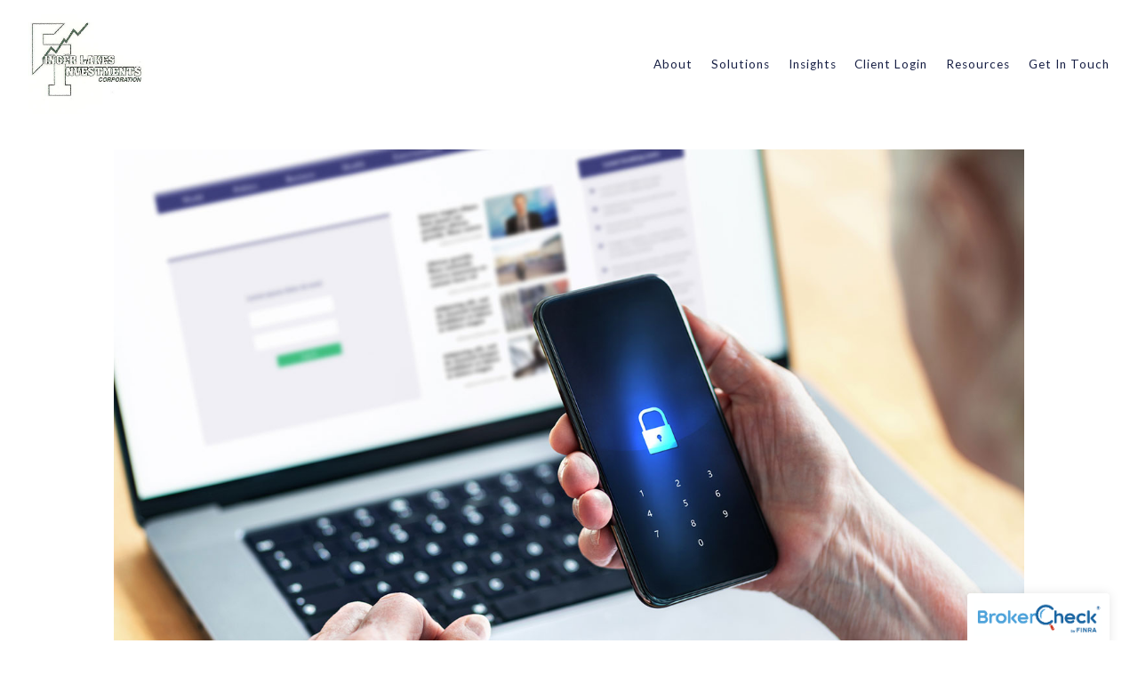

--- FILE ---
content_type: text/html; charset=utf-8
request_url: https://flxinvestments.com/blog/december-is-identity-theft-protection-awareness-month
body_size: 10322
content:
<!DOCTYPE html>
<html lang="en" class="no-js">
<head>
<meta charset="utf-8">
<meta http-equiv="X-UA-Compatible" content="IE=edge">

<link rel="shortcut icon" href="https://static.twentyoverten.com/5fe2566206cd2b2f72a8e438/favicon/S1lHv8Q0w-favicon.ico" type="image/x-icon">

<meta name="viewport" content="width=device-width,initial-scale=1">
<meta http-equiv="cleartype" content="on">
<meta name="robots" content="noodp">

<!-- Title & Description -->
<title>December Is Identity Theft Protection Awareness Month — Finger Lakes Investments</title>
<meta name="description"
content="It’s important to keep your personal data safe, both on- and offline. Learn some important identity theft prevention tips here.">
<!-- Open Graph -->
<meta property="og:site_name" content="Finger Lakes Investments">
<meta property="og:title" content="December Is Identity Theft Protection Awareness Month">
<meta property="og:description" content="It’s important to keep your personal data safe, both on- and offline. Learn some important identity theft prevention tips here.">
<meta property="og:url" content="https://flxinvestments.com/blog/december-is-identity-theft-protection-awareness-month">
<meta property="og:type" content="article">

<meta prefix="og: http://ogp.me/ns#" property="og:image" content="https://static.twentyoverten.com/content/social/social-tile_decemberisidentitytheftprotectionawarenessmonth.jpg">
<meta property="og:image:width" content="">
<meta property="og:image:height" content="">

<meta itemprop="name" content="December Is Identity Theft Protection Awareness Month">
<meta itemprop="description" content="It’s important to keep your personal data safe, both on- and offline. Learn some important identity theft prevention tips here.">
<meta itemprop="url" content="https://flxinvestments.com/blog/december-is-identity-theft-protection-awareness-month">
<!-- Twitter Card -->
<meta name="twitter:card" content="summary_large_image">
<meta name="twitter:title" content="December Is Identity Theft Protection Awareness Month">
<meta name="twitter:description" content="It’s important to keep your personal data safe, both on- and offline. Learn some important identity theft prevention tips here.">

<meta name="twitter:image" content="https://static.twentyoverten.com/content/social/social-tile_decemberisidentitytheftprotectionawarenessmonth.jpg">


<!-- Mobile App Settings -->

<link rel="apple-touch-icon" href="https://static.twentyoverten.com/5fe2566206cd2b2f72a8e438/favicon/S1lHv8Q0w.png">

<meta name="apple-mobile-web-app-capable" content="yes">
<meta name="apple-mobile-web-app-status-bar-style" content="black">
<meta name="apple-mobile-web-app-title" content="Blog">

<!-- Prefetch -->
<link rel="dns-prefetch" href="https://static.twentyoverten.com">

<style>
@import 'https://fonts.googleapis.com/css?family=Poppins:000,000i|Lora:000,000i|Lato:000,000i';
</style>
<link href="/assets/frameworks/assets/dist/css/global.css" rel="stylesheet">
<link href="/assets/frameworks/themes/iris/3.0.0/assets/dist/css/main.css" rel="stylesheet">
<link href="/assets/css/custom.css" rel="stylesheet">





</head>

<body
class="post has-featured-image has-fixed-header">
<svg style="position: absolute; width: 0; height: 0; overflow: hidden;" version="1.1"
xmlns="http://www.w3.org/2000/svg" xmlns:xlink="http://www.w3.org/1999/xlink">
<defs>
<symbol id="icon-facebook" viewBox="0 0 24 24">
<title>facebook</title>
<path
d="M12 0.48c-6.362 0-11.52 5.158-11.52 11.52s5.158 11.52 11.52 11.52 11.52-5.158 11.52-11.52-5.158-11.52-11.52-11.52zM14.729 8.441h-1.732c-0.205 0-0.433 0.27-0.433 0.629v1.25h2.166l-0.328 1.783h-1.838v5.353h-2.044v-5.353h-1.854v-1.783h1.854v-1.049c0-1.505 1.044-2.728 2.477-2.728h1.732v1.897z">
</path>
</symbol>
<symbol id="icon-twitter" viewBox="0 0 24 24">
<title>twitter</title>
<path
d="M12 0.48c-6.362 0-11.52 5.158-11.52 11.52s5.158 11.52 11.52 11.52 11.52-5.158 11.52-11.52-5.158-11.52-11.52-11.52zM16.686 9.917c0.005 0.098 0.006 0.197 0.006 0.293 0 3-2.281 6.457-6.455 6.457-1.282 0-2.474-0.374-3.478-1.020 0.176 0.022 0.358 0.030 0.541 0.030 1.063 0 2.041-0.361 2.818-0.971-0.992-0.019-1.83-0.674-2.119-1.574 0.138 0.025 0.28 0.040 0.426 0.040 0.206 0 0.408-0.028 0.598-0.079-1.038-0.209-1.82-1.126-1.82-2.225v-0.028c0.306 0.169 0.656 0.272 1.028 0.284-0.61-0.408-1.009-1.102-1.009-1.89 0-0.415 0.112-0.806 0.307-1.141 1.12 1.373 2.79 2.275 4.676 2.372-0.040-0.167-0.059-0.34-0.059-0.518 0-1.252 1.015-2.269 2.269-2.269 0.652 0 1.242 0.276 1.656 0.718 0.517-0.103 1.002-0.29 1.44-0.551-0.169 0.529-0.528 0.974-0.997 1.256 0.46-0.056 0.896-0.178 1.303-0.359-0.304 0.455-0.689 0.856-1.132 1.175z">
</path>
</symbol>
<symbol id="icon-instagram" viewBox="0 0 24 24">
<title>instagram</title>
<path
d="M12.1,9.4c-1.6,0-2.9,1.3-2.9,2.9c0,1.6,1.3,2.9,2.9,2.9c1.6,0,2.9-1.3,2.9-2.9C15,10.8,13.7,9.4,12.1,9.4z M12.1,14 c-0.9,0-1.7-0.7-1.7-1.7c0-0.9,0.7-1.7,1.7-1.7c0.9,0,1.7,0.7,1.7,1.7C13.7,13.3,13,14,12.1,14z">
</path>
<path
d="M12,0.5C5.6,0.5,0.5,5.6,0.5,12S5.6,23.5,12,23.5S23.5,18.4,23.5,12S18.4,0.5,12,0.5z M17.5,14.9c0,1.4-1.2,2.6-2.6,2.6H9.1 c-1.4,0-2.6-1.2-2.6-2.6V9.1c0-1.4,1.2-2.6,2.6-2.6h5.9c1.4,0,2.6,1.2,2.6,2.6V14.9z">
</path>
<circle cx="15.1" cy="8.7" r="0.8"></circle>
</symbol>
<symbol id="icon-linkedin" viewBox="0 0 24 24">
<title>linkedin</title>
<path
d="M12 0.48c-6.362 0-11.52 5.158-11.52 11.52s5.158 11.52 11.52 11.52 11.52-5.158 11.52-11.52-5.158-11.52-11.52-11.52zM9.18 16.775h-2.333v-7.507h2.333v7.507zM7.999 8.346c-0.737 0-1.213-0.522-1.213-1.168 0-0.659 0.491-1.165 1.243-1.165s1.213 0.506 1.228 1.165c0 0.646-0.475 1.168-1.258 1.168zM17.7 16.775h-2.333v-4.16c0-0.968-0.338-1.626-1.182-1.626-0.644 0-1.027 0.445-1.196 0.874-0.062 0.152-0.078 0.368-0.078 0.583v4.328h-2.334v-5.112c0-0.937-0.030-1.721-0.061-2.395h2.027l0.107 1.043h0.047c0.307-0.49 1.060-1.212 2.318-1.212 1.535 0 2.686 1.028 2.686 3.239v4.439z">
</path>
</symbol>
<symbol id="icon-google" viewBox="0 0 24 24">
<title>google</title>
<path
d="M12 0.48v0c6.362 0 11.52 5.158 11.52 11.52s-5.158 11.52-11.52 11.52c-6.362 0-11.52-5.158-11.52-11.52s5.158-11.52 11.52-11.52zM18.125 11.443h-1.114v-1.114h-1.114v1.114h-1.114v1.114h1.114v1.114h1.114v-1.114h1.114zM9.773 11.443v1.336h2.21c-0.089 0.573-0.668 1.681-2.21 1.681-1.331 0-2.416-1.102-2.416-2.461s1.086-2.461 2.416-2.461c0.757 0 1.264 0.323 1.553 0.601l1.058-1.019c-0.679-0.635-1.559-1.019-2.611-1.019-2.155 0-3.897 1.743-3.897 3.897s1.743 3.897 3.897 3.897c2.249 0 3.742-1.581 3.742-3.808 0-0.256-0.028-0.451-0.061-0.646h-3.68z">
</path>
</symbol>
<symbol id="icon-youtube" viewBox="0 0 24 24">
<title>youtube</title>
<path
d="M13.924 11.8l-2.695-1.258c-0.235-0.109-0.428 0.013-0.428 0.274v2.369c0 0.26 0.193 0.383 0.428 0.274l2.694-1.258c0.236-0.11 0.236-0.29 0.001-0.401zM12 0.48c-6.362 0-11.52 5.158-11.52 11.52s5.158 11.52 11.52 11.52 11.52-5.158 11.52-11.52-5.158-11.52-11.52-11.52zM12 16.68c-5.897 0-6-0.532-6-4.68s0.103-4.68 6-4.68 6 0.532 6 4.68-0.103 4.68-6 4.68z">
</path>
</symbol>
<symbol id="icon-vimeo" viewBox="0 0 24 24">
<title>vimeo</title>
<path
d="M12 0.48c-6.362 0-11.52 5.158-11.52 11.52s5.158 11.52 11.52 11.52 11.52-5.158 11.52-11.52-5.158-11.52-11.52-11.52zM17.281 9.78c-0.61 3.499-4.018 6.464-5.041 7.141-1.025 0.674-1.961-0.272-2.299-0.989-0.389-0.818-1.552-5.248-1.856-5.616-0.305-0.367-1.219 0.368-1.219 0.368l-0.443-0.593c0 0 1.856-2.26 3.269-2.54 1.498-0.3 1.495 2.341 1.855 3.809 0.349 1.42 0.583 2.231 0.887 2.231 0.305 0 0.887-0.79 1.523-2.004 0.638-1.214-0.026-2.287-1.273-1.524 0.498-3.048 5.208-3.782 4.598-0.283z">
</path>
</symbol>
<symbol id="icon-tumblr" viewBox="0 0 24 24">
<title>tumblr</title>
<path
d="M12 0.48c-6.362 0-11.52 5.158-11.52 11.52s5.158 11.52 11.52 11.52 11.52-5.158 11.52-11.52-5.158-11.52-11.52-11.52zM15.092 16.969c-0.472 0.226-0.898 0.382-1.279 0.474-0.382 0.089-0.794 0.136-1.237 0.136-0.504 0-0.949-0.066-1.337-0.194s-0.718-0.312-0.991-0.551c-0.274-0.236-0.463-0.492-0.569-0.76-0.106-0.27-0.158-0.659-0.158-1.168v-3.914h-1.219v-1.577c0.431-0.143 0.804-0.347 1.112-0.614 0.308-0.265 0.557-0.583 0.743-0.956 0.187-0.372 0.316-0.848 0.386-1.422h1.568v2.82h2.616v1.75h-2.616v2.862c0 0.647 0.034 1.062 0.102 1.244 0.067 0.185 0.193 0.33 0.378 0.44 0.245 0.148 0.524 0.222 0.836 0.222 0.559 0 1.114-0.185 1.666-0.553v1.762h-0.001z">
</path>
</symbol>
<symbol id="icon-yelp" viewBox="0 0 24 24">
<title>yelp</title>
<path
d="M12 0.48v0c6.362 0 11.52 5.158 11.52 11.52s-5.158 11.52-11.52 11.52c-6.362 0-11.52-5.158-11.52-11.52s5.158-11.52 11.52-11.52zM13.716 13.671v0c0 0-0.3-0.080-0.499 0.122-0.218 0.221-0.034 0.623-0.034 0.623l1.635 2.755c0 0 0.268 0.363 0.501 0.363s0.464-0.193 0.464-0.193l1.292-1.864c0 0 0.131-0.235 0.133-0.441 0.005-0.293-0.433-0.373-0.433-0.373l-3.059-0.991zM13.062 12.406c0.156 0.268 0.588 0.19 0.588 0.19l3.052-0.9c0 0 0.416-0.171 0.475-0.398 0.058-0.228-0.069-0.503-0.069-0.503l-1.459-1.734c0 0-0.126-0.219-0.389-0.241-0.29-0.025-0.467 0.329-0.467 0.329l-1.725 2.739c0.001-0.001-0.151 0.272-0.007 0.519v0zM11.62 11.338c0.359-0.089 0.417-0.616 0.417-0.616l-0.024-4.386c0 0-0.054-0.541-0.295-0.688-0.378-0.231-0.49-0.111-0.598-0.095l-2.534 0.95c0 0-0.248 0.083-0.377 0.292-0.185 0.296 0.187 0.73 0.187 0.73l2.633 3.624c0 0 0.26 0.271 0.591 0.189v0zM10.994 13.113c0.009-0.338-0.402-0.542-0.402-0.542l-2.724-1.388c0 0-0.404-0.168-0.6-0.051-0.149 0.089-0.283 0.252-0.295 0.394l-0.177 2.204c0 0-0.026 0.382 0.072 0.556 0.139 0.246 0.596 0.075 0.596 0.075l3.18-0.709c0.123-0.084 0.34-0.092 0.352-0.539v0zM11.785 14.302c-0.273-0.141-0.6 0.151-0.6 0.151l-2.129 2.366c0 0-0.266 0.362-0.198 0.584 0.064 0.208 0.169 0.312 0.318 0.385l2.138 0.681c0 0 0.259 0.054 0.456-0.003 0.279-0.082 0.227-0.522 0.227-0.522l0.048-3.203c0 0.001-0.011-0.308-0.26-0.438v0z">
</path>
</symbol>
<symbol id="icon-rss" viewBox="0 0 24 24">
<title>rss</title>
<path
d="M11.994 0.48c-6.362 0-11.514 5.152-11.514 11.514s5.152 11.514 11.514 11.514c6.362 0 11.514-5.152 11.514-11.514s-5.152-11.514-11.514-11.514v0zM9.112 16.68c-0.788 0-1.432-0.644-1.432-1.432s0.644-1.432 1.432-1.432c0.788 0 1.432 0.644 1.432 1.432s-0.644 1.432-1.432 1.432v0zM12.788 16.68c0-2.82-2.287-5.108-5.108-5.108v-1.499c3.642 0 6.607 2.954 6.607 6.607h-1.499zM15.775 16.68c0-4.475-3.631-8.095-8.095-8.095v-1.499c5.296 0 9.594 4.297 9.594 9.594h-1.499z">
</path>
</symbol>
<symbol id="icon-email" viewBox="0 0 24 24">
<title>email</title>
<path
d="M12,0A12,12,0,1,0,24,12,12,12,0,0,0,12,0Zm5.964,8.063L12.2,12.871a0.419,0.419,0,0,1-.391,0L6.036,8.063H17.964ZM5.2,8.724l4.084,3.4L5.2,15.293V8.724Zm0.87,7.213L10.1,12.8l1.044,0.866a1.341,1.341,0,0,0,1.718,0L13.9,12.8l4.027,3.133H6.07Zm12.73-.644-4.084-3.17,4.084-3.4v6.569Z">
</path>
</symbol>
<symbol id="icon-podcast" viewBox="0 0 24 24">
<title>podcast</title>
<path
d="M12,0A12,12,0,1,0,24,12,12,12,0,0,0,12,0ZM10.1,7.9a1.9,1.9,0,0,1,3.793,0v3.793a1.9,1.9,0,1,1-3.793,0V7.9Zm2.519,8.03V18H11.378V15.926a4.386,4.386,0,0,1-3.793-4.237H8.652A3.281,3.281,0,0,0,12,14.918a3.281,3.281,0,0,0,3.348-3.229h1.066A4.386,4.386,0,0,1,12.622,15.926Z">
</path>
</symbol>
<symbol id="icon-phone" viewBox="0 0 24 24">
<title>phone</title>
<path
d="M12,0A12,12,0,1,0,24,12,12,12,0,0,0,12,0Zm6,15.47a.58.58,0,0,1-.178.509l-1.69,1.678a.968.968,0,0,1-.3.216,1.251,1.251,0,0,1-.362.114c-.009,0-.034,0-.077.007s-.1.006-.165.006a5.653,5.653,0,0,1-2.1-.489,11.2,11.2,0,0,1-1.773-.973,13.188,13.188,0,0,1-2.11-1.78,13.977,13.977,0,0,1-1.475-1.677A12.061,12.061,0,0,1,6.824,11.6a7.983,7.983,0,0,1-.533-1.233,6.473,6.473,0,0,1-.242-.954A3.217,3.217,0,0,1,6,8.784c.009-.153.013-.237.013-.254a1.247,1.247,0,0,1,.114-.363.967.967,0,0,1,.216-.3L8.032,6.178A.559.559,0,0,1,8.439,6a.475.475,0,0,1,.292.095.872.872,0,0,1,.216.236l1.361,2.58a.62.62,0,0,1,.063.445.794.794,0,0,1-.216.407l-.623.623a.2.2,0,0,0-.044.082.3.3,0,0,0-.019.1,2.282,2.282,0,0,0,.228.61,5.635,5.635,0,0,0,.471.743,8.171,8.171,0,0,0,.9,1.011,8.494,8.494,0,0,0,1.017.909,5.962,5.962,0,0,0,.744.477,2.011,2.011,0,0,0,.457.184l.159.032a.332.332,0,0,0,.083-.019.219.219,0,0,0,.083-.045l.724-.737a.779.779,0,0,1,.534-.2.66.66,0,0,1,.343.077h.013l2.453,1.449A.64.64,0,0,1,18,15.47Z">
</path>
</symbol>
<symbol id="icon-blog" viewBox="0 0 24 24">
<title>blog</title>
<path
d="M12,0A12,12,0,1,0,24,12,12,12,0,0,0,12,0ZM9.083,17H7V14.917l6.146-6.146,2.083,2.083Zm7.76-7.76-1.016,1.016L13.745,8.172,14.76,7.156a0.566,0.566,0,0,1,.781,0l1.3,1.3A0.566,0.566,0,0,1,16.844,9.24Z" />
</symbol>
<symbol id="icon-external" viewBox="0 0 24 24">
<title>external</title>
<path d="M21.984 12l-3.984 3.984v-3h-15v-1.969h15v-3z"></path>
</symbol>
<symbol id="icon-search" viewBox="0 0 24 24">
<title>search</title>
<path
d="M17.611,15.843a9.859,9.859,0,1,0-1.769,1.769l6.379,6.379,1.769-1.769ZM9.836,17.17A7.334,7.334,0,1,1,17.17,9.836,7.342,7.342,0,0,1,9.836,17.17Z" />
</symbol>
<symbol id="icon-brokercheck" viewBox="0 0 100 100">
<title>brokercheck</title>
<path
d="M67.057,60.029a2.968,2.968,0,0,0-4.2-.119,19.351,19.351,0,1,1,.8-27.341A2.968,2.968,0,1,0,67.976,28.5a25.288,25.288,0,1,0-1.038,35.728A2.968,2.968,0,0,0,67.057,60.029Z" />
<path
d="M47.714,32.506a0.654,0.654,0,0,0-.49-1.185,14.61,14.61,0,0,0-9.183,23.649,0.611,0.611,0,0,0,1.084-.506C37.286,46.088,39.185,37.392,47.714,32.506Z" />
<path
d="M63.814,69.544a0.906,0.906,0,0,0-1.222-.374l-3.7,1.965a0.9,0.9,0,1,0,.848,1.6l3.7-1.965A0.906,0.906,0,0,0,63.814,69.544Z" />
<path
d="M70.211,80.4l-3.455-6.5a3.1,3.1,0,1,0-5.47,2.909l3.455,6.5A3.1,3.1,0,0,0,70.211,80.4Zm-1.012,1.8a0.948,0.948,0,0,1-1.278-.391l-1.21-2.276a0.945,0.945,0,1,1,1.669-.887l1.21,2.276A0.948,0.948,0,0,1,69.2,82.209Z" />
</symbol>
<symbol id="icon-brokercheck-color" viewBox="0 0 100 100">
<title>brokercheck</title>
<path
d="M67.057,60.029a2.968,2.968,0,0,0-4.2-.119,19.351,19.351,0,1,1,.8-27.341A2.968,2.968,0,1,0,67.976,28.5a25.288,25.288,0,1,0-1.038,35.728A2.968,2.968,0,0,0,67.057,60.029Z"
fill="#1965A2" />
<path
d="M47.714,32.506a0.654,0.654,0,0,0-.49-1.185,14.61,14.61,0,0,0-9.183,23.649,0.611,0.611,0,0,0,1.084-.506C37.286,46.088,39.185,37.392,47.714,32.506Z"
fill="#4DA3DB" />
<path
d="M63.814,69.544a0.906,0.906,0,0,0-1.222-.374l-3.7,1.965a0.9,0.9,0,1,0,.848,1.6l3.7-1.965A0.906,0.906,0,0,0,63.814,69.544Z"
fill="#CF3317" />
<path
d="M70.211,80.4l-3.455-6.5a3.1,3.1,0,1,0-5.47,2.909l3.455,6.5A3.1,3.1,0,0,0,70.211,80.4Zm-1.012,1.8a0.948,0.948,0,0,1-1.278-.391l-1.21-2.276a0.945,0.945,0,1,1,1.669-.887l1.21,2.276A0.948,0.948,0,0,1,69.2,82.209Z"
fill="#CF3317" />
</symbol>
<symbol id="icon-play" viewBox="0 0 100 100">
<title>Play</title>
<polygon points="31.934 26.442 72.233 50 31.934 73.558 31.934 26.442" />
</symbol>
<symbol id="icon-pause" viewBox="0 0 100 100">
<title>Pause</title>
<polygon points="69.093 80 69.093 20 58.193 20 58.193 80 69.093 80" />
<polygon points="41.807 80 41.807 20 30.907 20 30.907 80 41.807 80" />
</symbol>

</defs>
</svg>



<header id="header" role="banner">
<div class="header-inner">


<div id="logo">
<a href="/">

<img src="https://static.twentyoverten.com/5fe2566206cd2b2f72a8e438/5CnBFbzl-W/FLIC-logo-as-JPG.jpg" alt="Logo for Finger Lakes Investments">


</a>
</div>



<div class="menu-toggle">
<div class="menu-size">
<span></span>
</div>
</div>
<nav id="main-navigation">
<ul>




<li>
<a href="/about" data-section="about">
About
</a>
</li>





<li>
<a href="/solutions" data-section="solutions">
Solutions
</a>
</li>





<li>
<a href="/insights" data-section="insights">
Insights
</a>
</li>





<li>
<a href="/client-login" data-section="client-login">
Client Login
</a>
</li>





<li>
<a href="/resources" data-section="resources">
Resources
</a>
</li>





<li>
<a href="/get-in-touch" data-section="get-in-touch">
Get In Touch
</a>
</li>




</ul>
</nav>

</div>
</header>


<div class="header-push"></div>

<div id="page">
<div class="container">
<main id="content" role="main">
<article class="post">

<figure class="post-thumbnail">
<img src="https://static.twentyoverten.com/content/featured/featured_decemberisidentitytheftprotectionawarenessmonth.jpg" alt="December Is Identity Theft Protection Awareness Month Thumbnail">
</figure>

<header>

<div class="post-meta">
<time
datetime="2023-12-21">December 21, 2023</time>
</div>

<h1 class="post-title">December Is Identity Theft Protection Awareness Month</h1>

<span class="post-categories">

<span class="category"><a href="/blog/category/insights">Insights</a></span>

</span>

</header>
<div class="post-wrapper">
<hr>
<div class="post-content">
<p>December is Identity Theft Protection Awareness Month and we’re taking this month to share some ways you can help keep your identity safe.</p>

<p>In 2022 alone, the Federal Trade Commission received 1.1 million reports of identity theft.<sup>1</sup> Identity theft can happen in a number of ways: in-person, online, through email or over the phone. However it occurs, identity theft affects a large number of people per year.</p>

<p>Let’s learn about how you can protect your identity and sensitive information online and in-person.&nbsp;</p>

<h2>Tip #1: Don’t Assume Your Identity Will Never Get Stolen</h2>

<p>No matter how careful you are with your personal information, never assume that you are immune to identity theft. According to a recent report, nearly 33% of Americans have experienced at least one identity theft attempt in their lives.<sup>2</sup> That figure only includes the cases of identity theft that were properly reported. There could be other cases that were either never reported or never even discovered.&nbsp;</p>

<p>There is so much data in today’s world that it’s impossible to keep yourself completely safe, but by understanding the risk of fraud, you can grasp how important it is to follow these and other cybersecurity tips.&nbsp;</p>

<h2>Tip #2: Use a VPN When Using Wi-Fi to Increase Data Protection</h2>

<p>A virtual private network (or VPN) can help keep you safe when you’re browsing the web on Wi-Fi. A VPN creates an encrypted connection between your computer and the VPN server, meaning that all your internet usage is routed through this connection. Most VPN servers actually have multiple layers of encryption to help keep you and your information safe. Signing up for a VPN is easy and you can set one up on both your mobile device and your computer. Check out these comprehensive instructions from The Verge, a popular technology publication.&nbsp;</p>

<p>VPNs also mask your IP address (which indicates where you are located and provides information about your computer) and personal information.&nbsp;</p>

<h2>Tip #3: Don’t Share Your Passwords or Use the Same Password for Multiple Sites</h2>

<p>Hopefully, this tip is common sense, but don’t share your passwords with others, especially people you don’t know. If you do need to share your password, use a password management site like Keeper or LastPass that allows you to share a record with someone without showing them the actual password. Or, change your password right after sharing it with someone.&nbsp;</p>

<p>In addition to not sharing your password with others, don’t use the same password for multiple sites, especially if it contains identifying information such as your address, children’s names or pet names, etc.&nbsp;</p>

<p>A strong password is long, contains a mix of upper- and lowercase letters, contains numbers and symbols, has no ties to your personal information, and doesn’t contain any dictionary words.&nbsp;</p>

<h2>Tip #4: Sign Up for 2-Factor Authentication</h2>

<p>In addition to creating a strong password, always sign up for two-factor authentication when possible. Two-factor authentication (or 2FA) is an extra layer of protection for your login info. It usually requires you to sign in with your password and then use a second method to verify it’s you. For example, Google can send a unique code to your phone number or backup email address to confirm it’s really you trying to sign in.&nbsp;</p>

<h2>Tip #5: Be Careful About How Much Personal Information You Share on Social Media</h2>

<p>In today’s world of posting everything from pictures of your grandkids to what you had for lunch on social media, it’s important to be aware of what personal information you are sharing online. Hackers can easily get information from your Facebook or Instagram profile and use it to hack into your other accounts. Never share your address, phone number, photos of personal IDs (passport, driver’s license, birth certificate, etc.) or full date of birth on social media.</p>

<p>We live in a very connected world, and it’s more important than ever to protect your information and your family’s information. Staying safe online and practicing these tips will help prevent you from falling victim to increasing identity theft scams.</p>

<p></p>
<section class="references">

<ol>
<li><cite><a href="https://www.ftc.gov/reports/consumer-sentinel-network-data-book-2022" rel="noopener" target="_blank">https://www.ftc.gov/reports/consumer-sentinel-network-data-book-2022</a></cite></li>
<li><cite><a href="https://identitytheft.org/statistics/" rel="noopener" target="_blank">https://identitytheft.org/statistics/</a></cite></li>
</ol>
</section>
<section class="disclaimers">

<p>This content is developed from sources believed to be providing accurate information, and provided by Twenty Over Ten. It may not be used for the purpose of avoiding any federal tax penalties. Please consult legal or tax professionals for specific information regarding your individual situation. The opinions expressed and material provided are for general information, and should not be considered a solicitation for the purchase or sale of any security.</p>
</section>

<p>
<br>
</p>
</div>
<hr>

<footer class="post-footer">
<div class="share-text">
<h3>Share</h3>
</div>
<ul class="share-links">

<li><a href="https://www.facebook.com/sharer/sharer.php?u=https://flxinvestments.com/blog/december-is-identity-theft-protection-awareness-month" target="_blank">Facebook</a></li>


<li><a href="https://twitter.com/intent/tweet?url=https://flxinvestments.com/blog/december-is-identity-theft-protection-awareness-month&amp;text=It%E2%80%99s%20important%20to%20keep%20your%20personal%20data%20safe%2C%20both%20on-%20and%20offline.%20Learn%20some%20important%20identity%20" target="_blank">Twitter</a></li>


<li><a href="http://www.linkedin.com/shareArticle?mini=true&amp;url=https://flxinvestments.com/blog/december-is-identity-theft-protection-awareness-month&amp;title=December%20Is%20Identity%20Theft%20Protection%20Awareness%20Month&amp;summary=It%E2%80%99s%20important%20to%20keep%20your%20personal%20data%20safe%2C%20both%20on-%20and%20offline.%20Learn%20some%20important%20identity%20&amp;source=Finger%20Lakes%20Investments" target="_blank">Linkedin</a></li>

</ul>
</footer>

</div>
</article>
</main>
</div>
</div>
<footer class="footer" role="contentinfo">
<div class="footer-wrapper">
<div class="container">
<div class="footer-content" data-location="footer" data-id="6968fd03975610cde4a10049" data-type="footer">
<div class="row" data-uw-styling-context="true"><span class="delete-row" data-uw-styling-context="true"></span>
<div class="col-xs-12 col-sm-6" data-uw-styling-context="true"><h2 data-uw-styling-context="true">&nbsp;Contact</h2><p data-uw-styling-context="true"><a aria-label="email" class="social-link fr-deletable" data-uw-styling-context="true" href="#email" target="_blank"><svg class="icon" data-uw-styling-context="true"><use xlink:href="#icon-email" data-uw-styling-context="true"></use></svg></a>jblondell@flxinvestments.com</p><p data-uw-styling-context="true"><a aria-label="phone" class="social-link fr-deletable" data-uw-styling-context="true" href="#phone" target="_blank"><svg class="icon" data-uw-styling-context="true"><use xlink:href="#icon-phone" data-uw-styling-context="true"></use></svg></a>585-389-0326</p></div><div class="col-xs-12 col-sm-6" data-uw-styling-context="true"><h2 data-uw-styling-context="true">&nbsp;</h2><p data-uw-styling-context="true"><br data-uw-styling-context="true"></p></div></div><p class="disclaimer" data-uw-styling-context="true">Check the background of our financial professionals on <a data-cke-saved-href="http://brokercheck.finra.org/Firm/Summary/10641" data-uw-styling-context="true" href="http://brokercheck.finra.org/Firm/Summary/10641" target="_blank">FINRA’s BrokerCheck</a><br data-uw-styling-context="true"><br>Securities and investment advisory services offered through <strong>Osaic Wealth, Inc</strong>. Member <a data-uw-styling-context="true" href="http://finra.org/" rel="noopener noreferrer" target="_blank">FINRA</a>/<a data-uw-styling-context="true" href="http://sipc.org/" rel="noopener noreferrer" target="_blank">SIPC</a>. <strong>Osaic Wealth</strong> is separately owned and other entities and/or marketing names, products or services referenced here are independent of <strong>Osaic Wealth</strong>.</p><p class="disclaimer" data-uw-styling-context="true">This site is published for residents of the United States and is for informational purposes only and does not constitute an offer to sell or a solicitation of an offer to buy any security or product that may be referenced herein. Persons mentioned on this website may only offer services and transact business and/or respond to inquiries in states or jurisdictions in which they have been properly registered or are exempt from registration. Not all products and services referenced on this site are available in every state, jurisdiction or from every person listed.
</p><p class="disclaimer" data-uw-styling-context="true"><br data-uw-styling-context="true">Any opinions expressed in this forum are not the opinion or view of <strong>Osaic Wealth, Inc.</strong> and have not been reviewed by the firm for completeness or accuracy. These opinions are subject to change at any time without notice. Any comments or postings are provided for informational purposes only and do not constitute an offer or a recommendation to buy or sell securities or other financial instruments. Readers should conduct their own review and exercise judgment prior to investing. Investments are not guaranteed, involve risk and may result in a loss of principal. Past performance does not guarantee future results. Investments are not suitable for all types of investors.</p><p class="disclaimer" data-uw-styling-context="true">This communication is strictly intended for individuals residing in the states of Alabama, Arizona, California, Florida, Georgia, Louisiana, Massachusetts, Maryland, Maine, New Jersey, New Mexico, New York, North Carolina, Ohio, Pennsylvania, South Carolina, Texas, Virginia &amp; West Virginia. No offers may be made or accepted from any resident outside the specific state(s) referenced.
</p><p id="isPasted"></p><p class="disclaimer" data-uw-styling-context="true">Osaic Wealth, Inc. <a href="https://www.osaic.com/crs">Form CRS</a><br data-uw-styling-context="true"><br data-uw-styling-context="true"><br data-uw-styling-context="true"><br data-uw-styling-context="true"></p><p></p>
</div>
<div id="tot_badge">
<p>
<a href="https://twentyoverten.com" target="_blank">

<img src="data:image/svg+xml;charset=utf8,%3Csvg xmlns='http://www.w3.org/2000/svg' viewBox='0 0 30 30'%3E%3Cpath d='M15,1.75A13.25,13.25,0,1,1,1.75,15,13.27,13.27,0,0,1,15,1.75M15,0A15,15,0,1,0,30,15,15,15,0,0,0,15,0h0Z' fill='%2300d0ba'/%3E%3Cpath d='M13.13,6.39a0.6,0.6,0,0,1,.57-0.63h0.72a0.6,0.6,0,0,1,.64.63V9h1a0.6,0.6,0,0,1,.64.63V10a0.61,0.61,0,0,1-.56.65H15.06v6.73c0,0.82.21,1.06,0.93,1.06h0.47a0.6,0.6,0,0,1,.64.63v0.4a0.61,0.61,0,0,1-.57.64h-0.6c-2,0-2.85-.82-2.85-2.73v-11h0Z' fill='%2300d0ba'/%3E%3Cpath d='M17.38,23.6a0.64,0.64,0,0,1-.64.63H13.28a0.64,0.64,0,0,1-.64-0.63V23.05a0.64,0.64,0,0,1,.64-0.59h3.44a0.64,0.64,0,0,1,.64.63V23.6Z' fill='%2300d0ba'/%3E%3C/svg%3E" alt="Financial Advisor Websites by Twenty Over Ten">

<span>Powered by Twenty Over Ten</span>
</a>
</p>
</div>
</div>
</div>

</footer>


<div class="brokercheck is-simple is-bottom-right">
<div class="brokercheck--inner">
<a href="https://brokercheck.finra.org" class="brokercheck--link" target="_blank">
<div class="brokercheck--logo">
<img src="https://static.twentyoverten.com/brokercheck-logo-color.png" alt="FINRA BrokerCheck">
</div>
</a>
</div>
</div>



<script>
window.appUrl = 'https://app.twentyoverten.com';
window.siteUrl = 'https://flxinvestments.com';
window.suppress = false;
window.calendlyActive = false;
</script>
<script src="https://ajax.googleapis.com/ajax/libs/jquery/2.2.4/jquery.min.js"></script>
<script>
$('.g-recaptcha').html('');
</script>


<script src="/assets/frameworks/assets/dist/js/global-2.0.2.js"></script>
<script src="/assets/frameworks/themes/iris/3.0.0/assets/dist/js/main-3.0.0.js"></script>

<script>(function(d){var s = d.createElement("script");s.setAttribute("data-account", "F94yUlnjck");s.setAttribute("src", "https://cdn.userway.org/widget.js");(d.body || d.head).appendChild(s);})(document)</script><noscript>Please ensure Javascript is enabled for purposes of <a href="https://userway.org">website accessibility</a></noscript>

<!-- tot - Global site tag (gtag.js) - Google Analytics -->
<script async src="https://www.googletagmanager.com/gtag/js?id=UA-46480539-15"></script>
<script>
window.dataLayer = window.dataLayer || [];
function gtag(){dataLayer.push(arguments);}
gtag('js', new Date());
gtag('config', 'UA-46480539-15');
</script>
</body>
</html>

--- FILE ---
content_type: text/css; charset=utf-8
request_url: https://flxinvestments.com/assets/css/custom.css
body_size: 2621
content:
:root {
  --accent: ; }

/* ============== FROALA ============== */
.main-content.editable::before,
.main-content.editable .form span.delete-contact-form::before,
.main-content.editable .row span.delete-row::before,
.main-content.editable .overlay-content::before,
body.fr-view .form span.delete-contact-form::before,
body.fr-view .row span.delete-row::before {
  background: #182045;
  color: #fff;
  /* new styles */
  color: #fff; }

.main-content.editable::after,
.main-content.editable .form::after,
.main-content.editable .row::after,
.main-content.editable .overlay-content::after,
body.fr-view .form::after,
body.fr-view .row::after {
  border-color: #182045;
  /* new styles */ }

.hero-content.editable::before,
.hero-content.editable .form span.delete-contact-form::before,
.hero-content.editable .row span.delete-row::before,
.hero-content.editable .overlay-content::before {
  background: #182045;
  color: #fff;
  /* new styles */
  color: #fff; }
  .overlay .hero-content.editable::before, .overlay
  .hero-content.editable .form span.delete-contact-form::before, .overlay
  .hero-content.editable .row span.delete-row::before, .overlay
  .hero-content.editable .overlay-content::before {
    background: #ffffff;
    color: #000;
    /* new styles */
    color: #fff; }

.hero-content.editable::after,
.hero-content.editable .form::after,
.hero-content.editable .row::after,
.hero-content.editable .overlay-content::after {
  border-color: #182045;
  /* new styles */ }
  .overlay .hero-content.editable::after, .overlay
  .hero-content.editable .form::after, .overlay
  .hero-content.editable .row::after, .overlay
  .hero-content.editable .overlay-content::after {
    border-color: #ffffff;
    /* new styles */ }

.footer-content.editable::before,
.footer-content.editable .form span.delete-contact-form::before,
.footer-content.editable .row span.delete-row::before {
  background: #ffffff;
  color: #000;
  /* new styles */
  color: #fff; }

.footer-content.editable::after,
.footer-content.editable .form::after,
.footer-content.editable .row::after {
  border-color: #ffffff;
  /* new styles */ }

.editable .posts-list {
  background: rgba(0, 0, 0, 0.1);
  /* new styles */ }

.editable .overlay .posts-list {
  background: rgba(0, 0, 0, 0.1);
  /* new styles */ }

.editable .callout .posts-list {
  background: rgba(0, 0, 0, 0.1);
  /* new styles */ }

.fr-dropdown-list li a.is-h1, .fr-dropdown-list li a.is-h2, .fr-dropdown-list li a.is-h3, .fr-dropdown-list li a.is-h4 {
  margin: 0;
  font-size: 1em;
  line-height: 200%; }

/* ============== SIZING ============== */
#logo {
  width: 190px; }

/* ============== STYLES ============== */
/* ----- Base ----- */
body {
  background: #ffffff;
  color: #182045;
  /* new styles */
  font-family: "Lora", Helvetica, sans-serif;
  font-weight: normal; }

::selection {
  background: #00d0ba;
  color: #fff;
  /* new styles */
  color: #fff; }

/* ----- Typography ----- */
p {
  font-family: "Lora", Helvetica, sans-serif;
  font-weight: normal; }

a {
  color: #00d0ba;
  /* new styles */ }
  .overlay a {
    color: #00d0ba;
    /* new styles */ }
  .footer a {
    color: #00d0ba;
    /* new styles */ }

/* ----- Headlines ----- */
h1,
h3,
.is-h1,
.is-h3 {
  color: #182045;
  font-family: "Poppins", Helvetica, sans-serif;
  font-weight: 500; }
  .overlay h1, .overlay
  h3, .overlay
  .is-h1, .overlay
  .is-h3 {
    color: #ffffff; }
  .footer h1, .footer
  h3, .footer
  .is-h1, .footer
  .is-h3 {
    color: #ffffff; }

h2,
h4,
.is-h2,
.is-h4 {
  color: #182045;
  font-family: "Poppins", Helvetica, sans-serif;
  font-weight: 600; }
  .overlay h2, .overlay
  h4, .overlay
  .is-h2, .overlay
  .is-h4 {
    color: #ffffff; }
  .footer h2, .footer
  h4, .footer
  .is-h2, .footer
  .is-h4 {
    color: #ffffff; }

/* new styles */
h1,
.is-h1 {
  font-family: "Poppins", Helvetica, sans-serif;
  font-weight: 500; }

h2,
.is-h2 {
  font-family: "Poppins", Helvetica, sans-serif;
  font-weight: 600; }

h3,
.is-h3 {
  font-family: "Poppins", Helvetica, sans-serif;
  font-weight: 500; }

h4,
.is-h4 {
  font-family: "Poppins", Helvetica, sans-serif;
  font-weight: 600; }

/* ----- Special ----- */
blockquote {
  color: #182045;
  /* new styles */ }
  blockquote::before {
    color: rgba(24, 32, 69, 0.4); }
  .overlay blockquote {
    color: #ffffff; }
    .overlay blockquote::before {
      color: rgba(255, 255, 255, 0.4); }
  blockquote p {
    font-family: "Poppins", Helvetica, sans-serif;
    font-weight: normal; }

hr {
  border-color: rgba(24, 32, 69, 0.6);
  /* new styles */ }
  .overlay hr {
    border-color: rgba(255, 255, 255, 0.6);
    /* new styles */ }
  .footer hr {
    border-color: rgba(255, 255, 255, 0.25);
    /* new styles */ }
  .editable .modal-overlay hr {
    border-color: rgba(24, 32, 69, 0.25);
    /* new styles */ }

/* ----- Tables ----- */
table th {
  background: #182045;
  color: #fff;
  border-color: #04060c;
  /* new styles */
  color: #fff; }

table.uses-accent th {
  background: #00d0ba;
  color: #000;
  border-color: #009d8c;
  /* new styles */
  color: #fff; }

table.uses-accent.is-framed {
  border-color: #00d0ba;
  /* new styles */ }

table td {
  border-color: #d9d9d9;
  /* new styles */ }
  table td.is-highlighted {
    background: rgba(0, 208, 186, 0.3);
    /* new styles */ }

table.is-striped tbody tr:nth-child(even) {
  background: #f2f2f2;
  /* new styles */ }

table.is-dashed th,
table.is-dashed td {
  border-color: rgba(24, 32, 69, 0.4);
  /* new styles */ }

.accented,
.is-accent {
  color: #00d0ba !important;
  /* new styles */
  color: !important; }

/* ----- Buttons ----- */
.btn {
  background: #00d0ba;
  color: #ffffff;
  /* new styles */
  font-family: "Poppins", Helvetica, sans-serif;
  font-weight: 500; }
  .btn:hover {
    background: #182045;
    /* new styles */ }
  .overlay .btn {
    background: #00d0ba;
    color: #fff;
    /* new styles */ }
    .overlay .btn:hover {
      /* new styles */ }
  .footer .btn {
    /* new styles */ }
    .footer .btn:hover {
      /* new styles */ }
  .btn.primary {
    background: #00d0ba;
    color: #ffffff;
    /* new styles */ }
    .btn.primary:hover {
      background: #182045; }
    .btn.primary:hover {
      /* new styles */ }
    .overlay .btn.primary {
      /* new styles */ }
      .overlay .btn.primary:hover {
        /* new styles */ }
    .footer .btn.primary {
      /* new styles */ }
      .footer .btn.primary:hover {
        /* new styles */ }
  .btn.secondary {
    background: none;
    border-color: #00d0ba;
    color: #00d0ba;
    /* new styles */ }
    .overlay .btn.secondary {
      border-color: #00d0ba;
      color: #00d0ba; }
    .btn.secondary:hover {
      /* new styles */
      background: none; }
    .overlay .btn.secondary {
      /* new styles */ }
      .overlay .btn.secondary:hover {
        /* new styles */
        background: none; }
    .footer .btn.secondary {
      /* new styles */ }
      .footer .btn.secondary:hover {
        /* new styles */
        background: none; }

span.search-term {
  color: #00d0ba;
  /* new styles */ }

/* ----- Header ----- */
#header {
  background: #ffffff;
  color: #00d0ba;
  /* new styles */ }
  #header a {
    color: #182045;
    /* new styles */
    font-family: "Lato", Helvetica, sans-serif;
    font-weight: 500; }
    #header a:hover {
      color: #00d0ba;
      /* new styles */ }
    #header a.btn {
      background: #182045;
      color: #ffffff;
      /* new styles */
      font-family: "Lato", Helvetica, sans-serif;
      font-weight: 500; }
      #header a.btn:hover {
        background: #00d0ba;
        color: #000; }
      #header a.btn:hover {
        /* new styles */ }
    .transparent-header #header a {
      color: #fff;
      /* new styles */ }
      .transparent-header #header a:hover {
        color: #00d0ba;
        /* new styles */ }
      .transparent-header #header a.btn {
        background: #fff;
        color: #000;
        /* new styles */ }
        .transparent-header #header a.btn:hover {
          background: #00d0ba;
          color: #000; }
        .transparent-header #header a.btn:hover {
          /* new styles */ }
  #header .active > a {
    color: #00d0ba;
    /* new styles */ }
    #header .active > a::after {
      background: #00d0ba;
      /* new styles */ }
  #header li.dropdown ul::before {
    background: #ffffff;
    /* new styles */ }
  .transparent-header #header li.dropdown ul a {
    color: #182045;
    /* new styles */ }
    .transparent-header #header li.dropdown ul a:hover {
      color: #00d0ba; }
    .transparent-header #header li.dropdown ul a:hover {
      /* new styles */ }

#logo a h1,
#logo a .logo-tagline {
  color: #182045;
  /* new styles */ }
  .transparent-header #logo a h1, .transparent-header
  #logo a .logo-tagline {
    color: #fff;
    /* new styles */ }

#logo h1 {
  font-family: "Poppins", Helvetica, sans-serif;
  font-weight: normal; }

#logo .logo-tagline {
  font-family: "Poppins", Helvetica, sans-serif;
  font-weight: 500; }

#main-navigation {
  background: #ffffff; }
  .transparent-header #main-navigation {
    background: #182045;
    /* new styles */ }

.menu-toggle span {
  background: #182045;
  /* new styles */ }
  .menu-toggle span::before, .menu-toggle span::after {
    background: #182045;
    /* new styles */ }
  .transparent-header .menu-toggle span {
    background: #fff;
    /* new styles */ }
    .transparent-header .menu-toggle span::before, .transparent-header .menu-toggle span::after {
      background: #fff;
      /* new styles */ }

.close-menu span::before, .close-menu span::after {
  background: #00d0ba;
  /* new styles */ }

/* ----- Hero Content ----- */
.divider .overlay,
.page-bg .overlay {
  background: rgba(24, 32, 69, 0.25);
  color: #ffffff;
  /* new styles */ }

.divider .scroll-down span,
.page-bg .scroll-down span {
  border-color: #ffffff;
  /* new styles */ }

.video-bg--control {
  color: #ffffff;
  /* new styles */ }
  .video-bg--control:focus {
    box-shadow: 0 0 0 2px #00d0ba;
    /* new styles */
    box-shadow: 0 0 0 2px; }

/* ----- Content ----- */
.main-content a::after {
  background: rgba(24, 32, 69, 0.5);
  /* new styles */ }

.main-content a:hover::after {
  background: #00d0ba;
  /* new styles */ }

.sidebar {
  border-color: #00d0ba;
  /* new styles */ }

.callout {
  color: #ffffff;
  /* new styles */ }
  .callout::before {
    background: #00d0ba;
    /* new styles */ }
  .callout h1,
  .callout h2,
  .callout h3,
  .callout h4,
  .callout .is-h1,
  .callout .is-h2,
  .callout .is-h3,
  .callout .is-h4 {
    color: #ffffff;
    /* new styles */ }
  .callout p,
  .callout .post-excerpt {
    color: rgba(255, 255, 255, 0.8);
    /* new styles */ }
  .callout .post-link a:hover h3 {
    color: #ffffff;
    /* new styles */ }
  .callout .btn {
    background: #ffffff;
    color: #00d0ba;
    /* new styles */ }

figure.thumbnail .overlay {
  background: rgba(24, 32, 69, 0.25);
  /* new styles */ }

.member-item.has-thumb .open-overlay .member-header {
  color: #ffffff; }
  .member-item.has-thumb .open-overlay .member-header h3 {
    color: #ffffff;
    /* new styles */ }
  .member-item.has-thumb .open-overlay .member-header .member-title {
    color: #ffffff;
    /* new styles */ }
  .member-item.has-thumb .open-overlay .member-header .read-bio {
    color: #00d0ba;
    /* new styles */ }

.member-title {
  color: #00d0ba;
  /* new styles */ }

#blog-categories {
  /* new styles */
  font-family: "Lato", Helvetica, sans-serif;
  font-weight: 600; }
  #blog-categories li a {
    color: rgba(24, 32, 69, 0.4);
    /* new styles */ }
    #blog-categories li a:hover {
      color: #182045;
      /* new styles */ }
  #blog-categories li.active a {
    color: #00d0ba;
    /* new styles */ }

.post-link a:hover h3 {
  color: #00d0ba;
  /* new styles */ }

.post-excerpt {
  color: #182045;
  /* new styles */ }

span.post-categories .category a {
  color: #182045;
  /* new styles */ }
  span.post-categories .category a:hover {
    color: #00d0ba;
    /* new styles */ }

.btn.prev-page,
.btn.next-page {
  background: #182045;
  color: #ffffff;
  /* new styles */ }
  .btn.prev-page:hover,
  .btn.next-page:hover {
    background: #00d0ba;
    /* new styles */ }
  .btn.prev-page.inactive,
  .btn.next-page.inactive {
    background: #182045;
    color: #ffffff;
    /* new styles */ }
    .btn.prev-page.inactive:hover,
    .btn.next-page.inactive:hover {
      background: #182045;
      /* new styles */ }

.btn.load-posts.loading::after {
  border-color: rgba(0, 0, 0, 0.15);
  border-top-color: #182045;
  /* new styles */ }

#sub-navigation ul li a,
.tabs-nav ul li a {
  color: #182045;
  /* new styles */ }
  #sub-navigation ul li a::after,
  .tabs-nav ul li a::after {
    background: rgba(24, 32, 69, 0.4);
    /* new styles */ }
  #sub-navigation ul li a:hover,
  .tabs-nav ul li a:hover {
    color: #00d0ba;
    /* new styles */ }
    #sub-navigation ul li a:hover::after,
    .tabs-nav ul li a:hover::after {
      background: #00d0ba;
      /* new styles */ }

#sub-navigation ul li.active a,
.tabs-nav ul li.active a {
  color: #ffffff;
  /* new styles */ }
  #sub-navigation ul li.active a::after,
  .tabs-nav ul li.active a::after {
    background: #00d0ba;
    /* new styles */ }

#sub-navigation ul span.indicator,
.tabs-nav ul span.indicator {
  background: #00d0ba;
  /* new styles */ }

/* ----- Overlays ----- */
.close-overlay::before, .close-overlay::after {
  background: #00d0ba;
  /* new styles */ }

.overlay-content {
  background: #ffffff;
  color: #182045;
  /* new styles */ }

/* ----- Forms ----- */
.form-item.required label::after {
  color: #00d0ba;
  /* new styles */ }

.form-item label {
  /* new styles */
  font-family: "Poppins", Helvetica, sans-serif;
  font-weight: 500; }

.form-item .select::after {
  border-top-color: #182045;
  /* new styles */ }
  .overlay .form-item .select::after {
    /* new styles */ }
  .callout .form-item .select::after {
    /* new styles */ }
  .footer .form-item .select::after {
    /* new styles */ }

.form-item label.radio input {
  border-color: #182045;
  /* new styles */ }
  .overlay .form-item label.radio input {
    /* new styles */ }
  .callout .form-item label.radio input {
    /* new styles */
    border-color: #fff; }
  .footer .form-item label.radio input {
    /* new styles */ }
  .form-item label.radio input::after {
    background: #00d0ba;
    /* new styles */ }
    .callout .form-item label.radio input::after {
      /* new styles */
      background: #fff; }
  .form-item label.radio input:checked {
    border-color: #00d0ba;
    /* new styles */ }
    .callout .form-item label.radio input:checked {
      /* new styles */
      border-color: #fff; }

.form-item label.checkbox input {
  border-color: #182045;
  /* new styles */ }
  .overlay .form-item label.checkbox input {
    /* new styles */ }
  .callout .form-item label.checkbox input {
    /* new styles */
    border-color: #fff; }
  .footer .form-item label.checkbox input {
    /* new styles */ }
  .form-item label.checkbox input::after {
    border-color: #00d0ba;
    /* new styles */ }
    .callout .form-item label.checkbox input::after {
      /* new styles */
      border-color: #fff; }
  .form-item label.checkbox input:checked {
    border-color: #00d0ba;
    /* new styles */ }
    .callout .form-item label.checkbox input:checked {
      /* new styles */
      border-color: #fff; }

.form-control {
  background: rgba(24, 32, 69, 0.1);
  color: #182045;
  /* new styles */ }
  .hero-content .form-control {
    background: rgba(255, 255, 255, 0.1);
    color: #ffffff;
    /* new styles */ }
  .callout .form-control {
    background: #000;
    color: #00d0ba;
    /* new styles */
    background: #fff; }
  .footer-content .form-control {
    background: rgba(255, 255, 255, 0.1);
    color: #ffffff;
    /* new styles */ }
  .form-control.placeholder {
    color: rgba(24, 32, 69, 0.65);
    /* new styles */ }
    .callout .form-control.placeholder {
      color: rgba(0, 208, 186, 0.65);
      /* new styles */ }
    .overlay .form-control.placeholder {
      /* new styles */ }
    .footer .form-control.placeholder {
      color: rgba(255, 255, 255, 0.65);
      /* new styles */ }
  .form-control:-moz-placeholder {
    color: rgba(24, 32, 69, 0.65);
    /* new styles */ }
    .callout .form-control:-moz-placeholder {
      color: rgba(0, 208, 186, 0.65);
      /* new styles */ }
    .overlay .form-control:-moz-placeholder {
      /* new styles */ }
    .footer .form-control:-moz-placeholder {
      color: rgba(255, 255, 255, 0.65);
      /* new styles */ }
  .form-control::-moz-placeholder {
    color: rgba(24, 32, 69, 0.65);
    /* new styles */ }
    .callout .form-control::-moz-placeholder {
      color: rgba(0, 208, 186, 0.65);
      /* new styles */ }
    .overlay .form-control::-moz-placeholder {
      /* new styles */ }
    .footer .form-control::-moz-placeholder {
      color: rgba(255, 255, 255, 0.65);
      /* new styles */ }
  .form-control:-ms-input-placeholder {
    color: rgba(24, 32, 69, 0.65);
    /* new styles */ }
    .callout .form-control:-ms-input-placeholder {
      color: rgba(0, 208, 186, 0.65);
      /* new styles */ }
    .overlay .form-control:-ms-input-placeholder {
      /* new styles */ }
    .footer .form-control:-ms-input-placeholder {
      color: rgba(255, 255, 255, 0.65);
      /* new styles */ }
  .form-control::-webkit-input-placeholder {
    color: rgba(24, 32, 69, 0.65);
    /* new styles */ }
    .callout .form-control::-webkit-input-placeholder {
      color: rgba(0, 208, 186, 0.65);
      /* new styles */ }
    .overlay .form-control::-webkit-input-placeholder {
      /* new styles */ }
    .footer .form-control::-webkit-input-placeholder {
      color: rgba(255, 255, 255, 0.65);
      /* new styles */ }
  .error .form-control {
    border-bottom-color: #00d0ba;
    /* new styles */ }

/* ----- Footer ----- */
.footer {
  background: #182045;
  color: #ffffff;
  /* new styles */ }

/* ----- BrokerCheck ---- */
.is-branded.brokercheck .brokercheck--logo {
  background-color: #00d0ba;
  color: #ffffff;
  /* new styles */
  color: #fff; }

.is-branded.brokercheck .brokercheck--icon {
  stroke: currentColor;
  fill: currentColor; }

.is-branded.brokercheck .brokercheck--content {
  background: #eeeeee;
  color: #182045;
  /* new styles */ }
